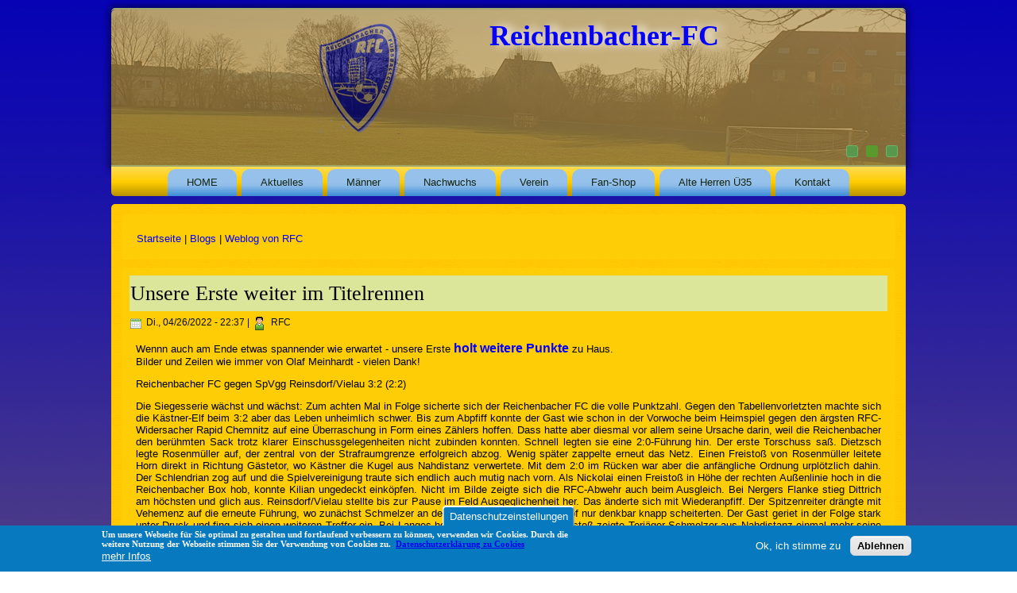

--- FILE ---
content_type: text/html; charset=utf-8
request_url: https://reichenbacher-fc.de/node/157
body_size: 7779
content:
<!DOCTYPE html PUBLIC "-//W3C//DTD XHTML+RDFa 1.0//EN" "http://www.w3.org/MarkUp/DTD/xhtml-rdfa-1.dtd">
<html xmlns="http://www.w3.org/1999/xhtml" xml:lang="de" version="XHTML+RDFa 1.0" dir="ltr"
  
  xmlns:content="http://purl.org/rss/1.0/modules/content/"
  xmlns:dc="http://purl.org/dc/terms/"
  xmlns:foaf="http://xmlns.com/foaf/0.1/"
  xmlns:og="http://ogp.me/ns#"
  xmlns:rdfs="http://www.w3.org/2000/01/rdf-schema#"
  xmlns:sioc="http://rdfs.org/sioc/ns#"
  xmlns:sioct="http://rdfs.org/sioc/types#"
  xmlns:skos="http://www.w3.org/2004/02/skos/core#"
  xmlns:xsd="http://www.w3.org/2001/XMLSchema#">

<head profile="http://www.w3.org/1999/xhtml/vocab">
  <meta http-equiv="Content-Type" content="text/html; charset=utf-8" />
<meta name="Generator" content="Drupal 7 (http://drupal.org)" />
<link rel="canonical" href="/node/157" />
<link rel="shortlink" href="/node/157" />
<link rel="shortcut icon" href="https://reichenbacher-fc.de/sites/all/themes/rfc_2_3_o_g/favicon.ico" type="image/vnd.microsoft.icon" />
  <title>Unsere Erste weiter im Titelrennen | Reichenbacher-FC</title>
  <style type="text/css" media="all">
@import url("https://reichenbacher-fc.de/modules/system/system.base.css?s2tmxx");
@import url("https://reichenbacher-fc.de/modules/system/system.menus.css?s2tmxx");
@import url("https://reichenbacher-fc.de/modules/system/system.messages.css?s2tmxx");
@import url("https://reichenbacher-fc.de/modules/system/system.theme.css?s2tmxx");
</style>
<style type="text/css" media="all">
@import url("https://reichenbacher-fc.de/modules/field/theme/field.css?s2tmxx");
@import url("https://reichenbacher-fc.de/modules/node/node.css?s2tmxx");
@import url("https://reichenbacher-fc.de/modules/search/search.css?s2tmxx");
@import url("https://reichenbacher-fc.de/modules/user/user.css?s2tmxx");
@import url("https://reichenbacher-fc.de/sites/all/modules/views/css/views.css?s2tmxx");
@import url("https://reichenbacher-fc.de/sites/all/modules/ckeditor/css/ckeditor.css?s2tmxx");
</style>
<style type="text/css" media="all">
@import url("https://reichenbacher-fc.de/sites/all/modules/ctools/css/ctools.css?s2tmxx");
@import url("https://reichenbacher-fc.de/sites/all/modules/eu_cookie_compliance/css/eu_cookie_compliance.css?s2tmxx");
@import url("https://reichenbacher-fc.de/sites/default/files/ctools/css/8695a9d3e23511e74e4cde79b7ae1666.css?s2tmxx");
</style>
<style type="text/css" media="screen">
@import url("https://reichenbacher-fc.de/sites/all/themes/rfc_2_3_o_g/style.css?s2tmxx");
</style>
<style type="text/css" media="all">
@import url("https://reichenbacher-fc.de/sites/all/themes/rfc_2_3_o_g/style.responsive.css?s2tmxx");
</style>
<style type="text/css" media="undefined">
@import url("https://reichenbacher-fc.de/sites/all/themes/rfc_2_3_o_g/favicon.ico?s2tmxx");
</style>
  <script type="text/javascript" src="https://reichenbacher-fc.de/misc/jquery.js?v=1.4.4"></script>
<script type="text/javascript" src="https://reichenbacher-fc.de/misc/jquery-extend-3.4.0.js?v=1.4.4"></script>
<script type="text/javascript" src="https://reichenbacher-fc.de/misc/jquery-html-prefilter-3.5.0-backport.js?v=1.4.4"></script>
<script type="text/javascript" src="https://reichenbacher-fc.de/misc/jquery.once.js?v=1.2"></script>
<script type="text/javascript" src="https://reichenbacher-fc.de/misc/drupal.js?s2tmxx"></script>
<script type="text/javascript" src="https://reichenbacher-fc.de/sites/all/modules/eu_cookie_compliance/js/jquery.cookie-1.4.1.min.js?v=1.4.1"></script>
<script type="text/javascript" src="https://reichenbacher-fc.de/misc/form-single-submit.js?v=7.99"></script>
<script type="text/javascript" src="https://reichenbacher-fc.de/sites/all/modules/admin_menu/admin_devel/admin_devel.js?s2tmxx"></script>
<script type="text/javascript" src="https://reichenbacher-fc.de/sites/default/files/languages/de_vvLZV54s4-84cizfNrOzaaarSviS0Bl-TDcGEiOaj3Q.js?s2tmxx"></script>
<script type="text/javascript">
<!--//--><![CDATA[//><!--
jQuery.extend(Drupal.settings, {"basePath":"\/","pathPrefix":"","setHasJsCookie":0,"ajaxPageState":{"theme":"rfc_2_3_o_g","theme_token":"iAK1q7IEVEQskSeZIA2xErVP13IZcQo2Gr1r2t6dhes","js":{"0":1,"sites\/all\/modules\/eu_cookie_compliance\/js\/eu_cookie_compliance.min.js":1,"misc\/jquery.js":1,"misc\/jquery-extend-3.4.0.js":1,"misc\/jquery-html-prefilter-3.5.0-backport.js":1,"misc\/jquery.once.js":1,"misc\/drupal.js":1,"sites\/all\/modules\/eu_cookie_compliance\/js\/jquery.cookie-1.4.1.min.js":1,"misc\/form-single-submit.js":1,"sites\/all\/modules\/admin_menu\/admin_devel\/admin_devel.js":1,"public:\/\/languages\/de_vvLZV54s4-84cizfNrOzaaarSviS0Bl-TDcGEiOaj3Q.js":1},"css":{"modules\/system\/system.base.css":1,"modules\/system\/system.menus.css":1,"modules\/system\/system.messages.css":1,"modules\/system\/system.theme.css":1,"modules\/field\/theme\/field.css":1,"modules\/node\/node.css":1,"modules\/search\/search.css":1,"modules\/user\/user.css":1,"sites\/all\/modules\/views\/css\/views.css":1,"sites\/all\/modules\/ckeditor\/css\/ckeditor.css":1,"sites\/all\/modules\/ctools\/css\/ctools.css":1,"sites\/all\/modules\/eu_cookie_compliance\/css\/eu_cookie_compliance.css":1,"public:\/\/ctools\/css\/8695a9d3e23511e74e4cde79b7ae1666.css":1,"sites\/all\/themes\/rfc_2_3_o_g\/style.css":1,"sites\/all\/themes\/rfc_2_3_o_g\/style.responsive.css":1,"sites\/all\/themes\/rfc_2_3_o_g\/favicon.ico":1}},"eu_cookie_compliance":{"cookie_policy_version":"1.0.0","popup_enabled":1,"popup_agreed_enabled":1,"popup_hide_agreed":0,"popup_clicking_confirmation":false,"popup_scrolling_confirmation":false,"popup_html_info":"\u003Cbutton type=\u0022button\u0022 class=\u0022eu-cookie-withdraw-tab\u0022\u003EDatenschutzeinstellungen\u003C\/button\u003E\n\u003Cdiv class=\u0022eu-cookie-compliance-banner eu-cookie-compliance-banner-info eu-cookie-compliance-banner--opt-in\u0022\u003E\n  \u003Cdiv class=\u0022popup-content info\u0022\u003E\n        \u003Cdiv id=\u0022popup-text\u0022\u003E\n      \u003Ch6\u003E\u003Cspan\u003E\u003Cspan\u003EUm unsere Webseite f\u00fcr Sie optimal zu gestalten und fortlaufend verbessern zu k\u00f6nnen, verwenden wir Cookies. Durch die weitere Nutzung der Webseite stimmen Sie der Verwendung von Cookies zu.\u00a0\u003C\/span\u003E\u003C\/span\u003E \u003Cspan\u003E \u003Ca href=\u0022\/datenschutz\u0022 target=\u0022_self\u0022\u003EDatenschutzerkl\u00e4rung zu Cookies\u003C\/a\u003E\u003C\/span\u003E\u003C\/h6\u003E\n              \u003Cbutton type=\u0022button\u0022 class=\u0022find-more-button eu-cookie-compliance-more-button\u0022\u003Emehr Infos\u003C\/button\u003E\n          \u003C\/div\u003E\n    \n    \u003Cdiv id=\u0022popup-buttons\u0022 class=\u0022\u0022\u003E\n            \u003Cbutton type=\u0022button\u0022 class=\u0022agree-button eu-cookie-compliance-secondary-button\u0022\u003EOk, ich stimme zu\u003C\/button\u003E\n              \u003Cbutton type=\u0022button\u0022 class=\u0022decline-button eu-cookie-compliance-default-button\u0022 \u003EAblehnen\u003C\/button\u003E\n          \u003C\/div\u003E\n  \u003C\/div\u003E\n\u003C\/div\u003E","use_mobile_message":false,"mobile_popup_html_info":"  \u003Cbutton type=\u0022button\u0022 class=\u0022eu-cookie-withdraw-tab\u0022\u003EDatenschutzeinstellungen\u003C\/button\u003E\n\u003Cdiv class=\u0022eu-cookie-compliance-banner eu-cookie-compliance-banner-info eu-cookie-compliance-banner--opt-in\u0022\u003E\n  \u003Cdiv class=\u0022popup-content info\u0022\u003E\n        \u003Cdiv id=\u0022popup-text\u0022\u003E\n                    \u003Cbutton type=\u0022button\u0022 class=\u0022find-more-button eu-cookie-compliance-more-button\u0022\u003Emehr Infos\u003C\/button\u003E\n          \u003C\/div\u003E\n    \n    \u003Cdiv id=\u0022popup-buttons\u0022 class=\u0022\u0022\u003E\n            \u003Cbutton type=\u0022button\u0022 class=\u0022agree-button eu-cookie-compliance-secondary-button\u0022\u003EOk, ich stimme zu\u003C\/button\u003E\n              \u003Cbutton type=\u0022button\u0022 class=\u0022decline-button eu-cookie-compliance-default-button\u0022 \u003EAblehnen\u003C\/button\u003E\n          \u003C\/div\u003E\n  \u003C\/div\u003E\n\u003C\/div\u003E\n","mobile_breakpoint":"768","popup_html_agreed":"\u003Cdiv\u003E\n  \u003Cdiv class=\u0022popup-content agreed\u0022\u003E\n    \u003Cdiv id=\u0022popup-text\u0022\u003E\n      \u003Ch2\u003E\u003Cspan\u003EVielen Dank, dass Sie Cookies akzeptieren\u003C\/span\u003E \u003Cspan\u003ESie k\u00f6nnen diese Nachricht jetzt ausblenden oder mehr \u00fcber Cookies erfahren.\u003C\/span\u003E\u003C\/h2\u003E\n    \u003C\/div\u003E\n    \u003Cdiv id=\u0022popup-buttons\u0022\u003E\n      \u003Cbutton type=\u0022button\u0022 class=\u0022hide-popup-button eu-cookie-compliance-hide-button\u0022\u003EAusblenden\u003C\/button\u003E\n              \u003Cbutton type=\u0022button\u0022 class=\u0022find-more-button eu-cookie-compliance-more-button-thank-you\u0022 \u003Emehr Info\u003C\/button\u003E\n          \u003C\/div\u003E\n  \u003C\/div\u003E\n\u003C\/div\u003E","popup_use_bare_css":false,"popup_height":"auto","popup_width":"100%","popup_delay":1000,"popup_link":"\/datenschutz","popup_link_new_window":1,"popup_position":null,"fixed_top_position":1,"popup_language":"de","store_consent":false,"better_support_for_screen_readers":0,"reload_page":0,"domain":"reichenbacher-fc.de","domain_all_sites":0,"popup_eu_only_js":0,"cookie_lifetime":"100","cookie_session":false,"disagree_do_not_show_popup":0,"method":"opt_in","allowed_cookies":"","withdraw_markup":"\u003Cbutton type=\u0022button\u0022 class=\u0022eu-cookie-withdraw-tab\u0022\u003EDatenschutzeinstellungen\u003C\/button\u003E\n\u003Cdiv class=\u0022eu-cookie-withdraw-banner\u0022\u003E\n  \u003Cdiv class=\u0022popup-content info\u0022\u003E\n    \u003Cdiv id=\u0022popup-text\u0022\u003E\n      \u003Ch6\u003E\u003Cspan\u003EWir verwenden Cookies auf dieser Website, um Ihre Benutzererfahrung zu verbessern. Sie haben zugestimmt, dass wir Cookies setzen.\u003C\/span\u003E\u003C\/h6\u003E\n    \u003C\/div\u003E\n    \u003Cdiv id=\u0022popup-buttons\u0022\u003E\n      \u003Cbutton type=\u0022button\u0022 class=\u0022eu-cookie-withdraw-button\u0022\u003EEinwilligung widerrufen\u003C\/button\u003E\n    \u003C\/div\u003E\n  \u003C\/div\u003E\n\u003C\/div\u003E\n","withdraw_enabled":1,"withdraw_button_on_info_popup":0,"cookie_categories":[],"cookie_categories_details":[],"enable_save_preferences_button":1,"cookie_name":"","cookie_value_disagreed":"0","cookie_value_agreed_show_thank_you":"1","cookie_value_agreed":"2","containing_element":"body","automatic_cookies_removal":true,"close_button_action":"close_banner"},"urlIsAjaxTrusted":{"\/node\/157":true}});
//--><!]]>
</script>
<script>if ('undefined' != typeof jQuery) document._artxJQueryBackup = jQuery;</script>
<script type="text/javascript" src="/sites/all/themes/rfc_2_3_o_g/jquery.js"></script>
<script>jQuery.noConflict();</script>
<script type="text/javascript" src="/sites/all/themes/rfc_2_3_o_g/script.js"></script>
<script type="text/javascript" src="/sites/all/themes/rfc_2_3_o_g/script.responsive.js"></script>

<script>if (document._artxJQueryBackup) jQuery = document._artxJQueryBackup;</script>  <!-- Created by Artisteer v4.3.0.60928 -->

<meta name="viewport" content="initial-scale = 1.0, maximum-scale = 1.0, user-scalable = no, width = device-width" />

</head>
<body class="html not-front not-logged-in no-sidebars page-node page-node- page-node-157 node-type-blog" >
    
<div id="art-main">
<header class="art-header">
    <div class="art-shapes">
        
            </div>
<div class="art-slider art-slidecontainerheader" data-width="1000" data-height="200">
    <div class="art-slider-inner">
<div class="art-slide-item art-slideheader0">


</div>
<div class="art-slide-item art-slideheader1">


</div>
<div class="art-slide-item art-slideheader2">


</div>

    </div>
</div>
<div class="art-slidenavigator art-slidenavigatorheader" data-left="1" data-top="1">
<a href="#" class="art-slidenavigatoritem"></a><a href="#" class="art-slidenavigatoritem"></a><a href="#" class="art-slidenavigatoritem"></a>
</div>


<div class="art-headline"><a href="/" title = "Reichenbacher-FC">Reichenbacher-FC</a></div>





                
                    
</header>
<nav class="art-nav">
     
      <div class="region region-navigation">
    <ul class=" art-hmenu "><li class="first leaf"><a href="/home">HOME</a></li>
<li class="leaf"><a href="/blog" title="">Aktuelles</a></li>
<li class="collapsed"><a href="/maenner">Männer</a></li>
<li class="collapsed"><a href="/nachwuchs">Nachwuchs</a></li>
<li class="collapsed"><a href="/verein">Verein</a></li>
<li class="leaf"><a href="/node/150">Fan-Shop</a></li>
<li class="leaf"><a href="/alteherren">Alte Herren Ü35</a></li>
<li class="last leaf"><a href="/node/30">Kontakt</a></li>
</ul>  </div>
</nav>
<div class="art-sheet clearfix">
            <div id="tops" class="art-content-layout"><div class="art-content-layout-row"></div></div><div class="art-layout-wrapper">
                <div class="art-content-layout">
                    <div class="art-content-layout-row">
                        <div class="art-layout-cell art-content">
    <div class="breadcrumb-parent">
<article class="art-post art-article">
                                
                                                
                <div class="art-postcontent"><h2 class="element-invisible art-postheader">Sie sind hier</h2><div class="breadcrumb art-postcontent"><a href="/">Startseite</a> | <a href="/blog">Blogs</a> | <a href="/blog/17">Weblog von RFC</a></div></div>


</article>    </div>



  <div class="region region-content">
    <div class="block block-system" id="block-system-main">
<div class="content">
<div id="node-157" class="node node-blog node-promoted" about="/node/157" typeof="sioc:Post sioct:BlogPost">
	<article class="art-post art-article">
                                <div class="art-postmetadataheader">
                                        <h1 class='art-postheader'><span class='art-postheadericon'>Unsere Erste weiter im Titelrennen</span></h1><span property="dc:title" content="Unsere Erste weiter im Titelrennen" class="rdf-meta element-hidden"></span>
                                    </div>
                                                <div class="art-postheadericons art-metadata-icons"><span class="art-postdateicon"><span property="dc:date dc:created" content="2022-04-26T22:37:03+02:00" datatype="xsd:dateTime">Di., 04/26/2022 - 22:37</span></span>&nbsp;|&nbsp;<span class="art-postauthoricon"><span rel="sioc:has_creator"><span class="username" xml:lang="" about="/user/17" typeof="sioc:UserAccount" property="foaf:name" datatype="">RFC</span></span></span></div>
                <div class="art-postcontent art-postcontent-0 clearfix"><div class="art-article">
    <div class="field field-name-body field-type-text-with-summary field-label-hidden"><div class="field-items"><div class="field-item even" property="content:encoded"><p>Wennn auch am Ende etwas spannender wie erwartet - unsere Erste <span style="font-size:16px"><strong><a href="https://www.facebook.com/permalink.php?story_fbid=pfbid0sn7ZTRyid6BDCbWSdc86WBd3dX7viQ1rPeK3sH6fsZd6nwmr2tfxS1dtoCqKLz6Xl&amp;id=1021802887992807&amp;__tn__=K-R" target="_blank">holt weitere Punkte</a></strong></span> zu Haus.<br />
Bilder und Zeilen wie immer von Olaf Meinhardt - vielen Dank!</p>
<div class="_3576 _5pbx userContent" id="js_3">
<p>Reichenbacher FC gegen SpVgg Reinsdorf/Vielau 3:2 (2:2)</p>
<p class="rtejustify">Die Siegesserie wächst und wächst: Zum achten Mal in Folge sicherte sich der Reichenbacher FC die volle Punktzahl. Gegen den Tabellenvorletzten machte sich die Kästner-Elf beim 3:2 aber das Leben unheimlich schwer. Bis zum Abpfiff konnte der Gast wie schon in der Vorwoche beim Heimspiel gegen den ärgsten RFC-Widersacher Rapid Chemnitz auf eine Überraschung in Form eines Zählers hoffen. Dass hatte aber diesmal vor allem seine Ursache darin, weil die Reichenbacher den berühmten Sack trotz klarer Einschussgelegenheiten nicht zubinden konnten. Schnell legten sie eine 2:0-Führung hin. Der erste Torschuss saß. Dietzsch legte Rosenmüller auf, der zentral von der Strafraumgrenze erfolgreich abzog. Wenig später zappelte erneut das Netz. Einen Freistoß von Rosenmüller leitete Horn direkt in Richtung Gästetor, wo Kästner die Kugel aus Nahdistanz verwertete. Mit dem 2:0 im Rücken war aber die anfängliche Ordnung urplötzlich dahin. Der Schlendrian zog auf und die Spielvereinigung traute sich endlich auch mutig nach vorn. Als Nickolai einen Freistoß in Höhe der rechten Außenlinie hoch in die Reichenbacher Box hob, konnte Kilian ungedeckt einköpfen. Nicht im Bilde zeigte sich die RFC-Abwehr auch beim Ausgleich. Bei Nergers Flanke stieg Dittrich am höchsten und glich aus. Reinsdorf/Vielau stellte bis zur Pause im Feld Ausgeglichenheit her. Das änderte sich mit Wiederanpfiff. Der Spitzenreiter drängte mit Vehemenz auf die erneute Führung, wo zunächst Schmelzer an der Latte und Dietzsch per Kopf nur denkbar knapp scheiterten. Der Gast geriet in der Folge stark unter Druck und fing sich einen weiteren Treffer ein. Bei Langes hoch hereingeschlagenen Freistoß zeigte Torjäger Schmelzer aus Nahdistanz einmal mehr seine Qualitäten . Damit hat der RFC-Goalgetter bei jedem der zurückliegenden acht Siege am Stück getroffen ! Die Rand-Zwickauer warfen bis zum Ende ihren Kampf in die Waagschale, schworen auf das Reichenbacher Gehäuse aber keine große Gefahr herauf. Anders die Hausherren, die beste Gelegenheiten liegen ließen. Die größte besaß der erstmals nach längerer Verletzung wieder mitwirkende Peltsch. Aus der Luft den Ball volley nehmend, scheiterte er am linken Pfosten (77.). Auch Rosenmüller, Hinte und Kästner verpassten die Vorentscheidung. So musste der Favorit bis zum Abpfiff um den kostbaren Vorsprung bangen. „Wir zeigten uns heute für das gesamte Spiel verantwortlich, im positiven wie auch im negativen Sinne. Erst verloren wir nach einem Zweitorevorsprung die Linie, dann machten wir die Angelegenheit nicht klar.“, meinte Reichenbachs Trainer Carlo Kästner. Sein Pedant auf der Gegenseite Andre Göbel lobte nach dem Abpfiff die Moral seiner Jungs: „Wir wollten Nadelstiche setzen. Das glückte uns erst, als wir 0:2 zurücklagen. Der Sieg der Reichenbacher war am Ende verdient. Aber solange nur ein Tor von einem Punkt trennt, gibt man die Hoffnung auf einen solchen nicht auf. Wir haben wie in der Vorwoche den Favoriten das Leben schwer gemacht. Das gibt uns Mut und lässt uns für die kommenden Aufgaben im Kampf um den Klassenverbleib hoffen.“</p>
<p>Statistik</p>
<p>Schiedsrichter: Sachse (Chemnitz) - Zuschauer: 120 - Tor: 1:0 Rosenmüller (8.), 2:0 Kästner (17.), 2:1 Kilian (29.), 2:2 Rocco Dittrich (37.), 3:2 Schmelzer (65.)</p>
<p>RFC: Hettwer, Lange (87.Kummer), Knappe, Dietzsch, Particke, Kästner, Rosenmüller (81.Rosenmüller), Schmelzer/V (66.Peltsch), Hinte, Horn, Diegel (59.Kühn)</p>
<p>Reinsdorf/Vielau: Schubert, Nerger, Schulze (46.Stenker), Eisenreich, Nickolai, Rocco Dittrich/V, Domke, Kilian (70.Weiß), Marco Dittrich, Rauchfuß, Wemme (46.Rothe/V)</p>
</div>
</div></div></div>  </div>
</div>


</article>	</div>
</div>
</div>
  </div>


<div id="user-3-4" class="art-content-layout">
    <div class="art-content-layout-row">
        <div class="art-layout-cell half-width">  <div class="region region-user3">
    <div class="block block-blog" id="block-blog-recent">
<div class="art-box art-post">
<div class="art-box-body art-post-body">
<article class="art-post-inner art-article">
<h2 class="art-postheader">News und Aktuelles</h2>
<div class="art-postcontent">
<div class="art-article content">
<div class="item-list"><ul><li class="first"><a href="/node/329">Vorbereitung unserer Herrenteams</a></li>
<li><a href="/node/328">Neues Jahr - neues Glück?!</a></li>
<li><a href="/node/327">Ticketinfos zum Pokalspiel gegen den Chemnitzer FC (Titel anklicken für alle Infos)</a></li>
<li><a href="/node/324">Unterschiedliche Ergebnisse am Wochenende</a></li>
<li><a href="/node/323">Hammerlos für unsere Erste im Wernesgrüner Landespokal - der Chemnitzer FC ist zu Gast am Wasserturm</a></li>
<li><a href="/node/322">Zweite und Dritte überspringen die nächste Pokalhürde - die Erste setzt Erfolgsserie fort</a></li>
<li><a href="/node/321">Erneut erfolgreiches Wochenende für unsere Herren-Teams. Im Nachwuchs gibt es unterschiedliche Ergebnisse</a></li>
<li><a href="/node/320">9 Punkte für unsere Herren!!!! Mega Wochenende am Wasserturm</a></li>
<li><a href="/node/319">Unsere Erste holt 3 Zähler in der Fremde - die Zweite unterliegt denkbar knapp</a></li>
<li class="last"><a href="/node/318">2 x testet unsere Erste diese Woche. Morgen 18:30 Uhr gegen den BFC Dynamo Berlin U19 und am Sonntag gegen Stollberg</a></li>
</ul></div><div class="more-link"><a href="/blog" title="Neueste Blogeinträge lesen.">Zusätzlich</a></div></div>
</div>
<div class="cleared"></div>
</article>
<div class="cleared"></div>
</div>
</div>
</div>
  </div>
</div>
        <div class="art-layout-cell">  <div class="region region-user4">
    <div class="block block-search" id="block-search-form">
<div class="art-box art-post">
<div class="art-box-body art-post-body">
<article class="art-post-inner art-article">
<h2 class="art-postheader">Auf Webseite nach Inhalten Suchen</h2>
<div class="art-postcontent">
<div class="art-article content">
<form class="art-search" action="/node/157" method="post" id="search-block-form" accept-charset="UTF-8"><div><div class="container-inline">
    <div class="form-item form-type-textfield form-item-search-block-form">
  <label class="element-invisible" for="edit-search-block-form--2"> Suche  </label>
 <input title="Die Begriffe eingeben, nach denen gesucht werden soll." type="text" id="edit-search-block-form--2" name="search_block_form" value="" size="15" maxlength="128" class="form-text" />
</div>
<div class="form-actions form-wrapper" id="edit-actions"><input class="art-search-button form-submit art-button" type="submit" id="edit-submit" name="op" value="Suche" /></div><input type="hidden" name="form_build_id" value="form-RN7ZVInWboUYe-cj8JckNrVlStH4nX6AJOYPL6F2YYY" />
<input type="hidden" name="form_id" value="search_block_form" />
</div>
</div></form></div>
</div>
<div class="cleared"></div>
</article>
<div class="cleared"></div>
</div>
</div>
</div>
  </div>
</div>
    </div>
</div>
</div>
                    </div>
                </div>
            </div><div id="bottoms" class="art-content-layout"><div class="art-content-layout-row"></div></div><footer class="art-footer">  <div class="region region-footer-message">
    <div class="block block-block" id="block-block-1">

                <p class="rtecenter"><a href="http://reichenbacher-fc.de/impressum">Impressum</a> | <a href="https://reichenbacher-fc.de/datenschutz">Datenschutzerklärung</a></p>
<p class="rtecenter"> </p>
<p class="rtecenter"> <a href="https://www.bauzentrum-loeffler.de/" target="_blank"><img alt="BS-Löffler" height="60" src="/sites/default/files/pictures/logo_loeffler_wei%C3%9F.png" width="232" /></a>   <a href="https://www.woba-reichenbach.de/" target="_blank"><img alt="" height="60" src="/sites/default/files/pictures/woba_logo_h52.png" width="165" /></a>   <a href="https://www.lebenshilfe-reichenbach.de/" target="_blank"><img alt="" height="60" src="/sites/default/files/pictures/Logo%20LebenshilfeRC.jpg" width="226" /></a></p>
<p class="rtecenter"> <a href="http://mediamann.eu/" target="_blank"><img alt="" height="60" src="/sites/default/files/pictures/20x20logoKopie.jpg" width="60" /></a>   <a href="https://www.swrc.de/" target="_blank"><img alt="" height="60" src="/sites/default/files/pictures/Stadtwerke_h52.png" width="135" /></a>   <a href="https://www.sparkasse-vogtland.de/" target="_blank"><img alt="" height="60" src="/sites/default/files/pictures/Spk%20Vogtland_h52.png" width="115" /></a>   <a href="https://ht-reichenbach.de/" target="_blank"><img alt="" height="60" src="/sites/default/files/pictures/HTR_h52.png" width="55" /></a>   <a href="https://www.europalogistik-vogtland.de/" target="_blank"><img alt="" height="60" src="/sites/default/files/pictures/elve_uropalogistik60h.png" width="197" /></a></p>

</div>
  </div>
</footer>

    </div>
    <p class="art-page-footer">
        <span id="art-footnote-links">Designed by <a target="_blank" href="http://www.ihr-media-mann.de">IHR-MEDIA-MANN</a>.</span>
    </p>
</div>

  <script type="text/javascript">
<!--//--><![CDATA[//><!--
window.eu_cookie_compliance_cookie_name = "";
//--><!]]>
</script>
<script type="text/javascript" defer="defer" src="https://reichenbacher-fc.de/sites/all/modules/eu_cookie_compliance/js/eu_cookie_compliance.min.js?s2tmxx"></script>
</body>
</html>